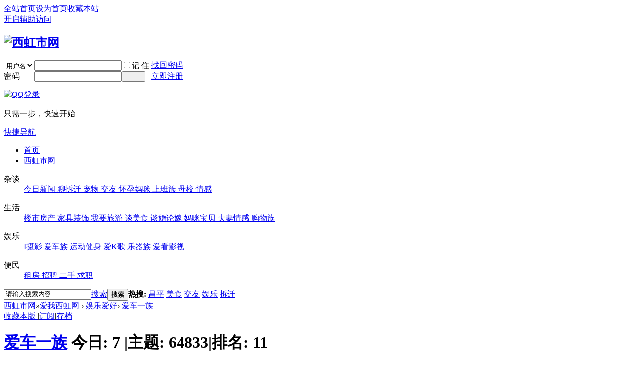

--- FILE ---
content_type: text/html; charset=gbk
request_url: http://bbs.xihong021.cn/forum.php?mod=forumdisplay&fid=70&filter=typeid&typeid=61
body_size: 11083
content:
<!DOCTYPE html PUBLIC "-//W3C//DTD XHTML 1.0 Transitional//EN" "http://www.w3.org/TR/xhtml1/DTD/xhtml1-transitional.dtd">
<html xmlns="http://www.w3.org/1999/xhtml">
<head>
<meta http-equiv="Content-Type" content="text/html; charset=gbk" />
<title>爱车一族  西虹市网</title>

<meta name="keywords" content="爱车一族" />
<meta name="description" content="爱车一族 ,西虹市网" />
<meta name="generator" content="Discuz! X3" />
<meta name="author" content="Discuz! Team and Comsenz UI Team" />
<meta name="copyright" content="2001-2013 Comsenz Inc." />
<meta name="MSSmartTagsPreventParsing" content="True" />
<meta http-equiv="MSThemeCompatible" content="Yes" />
<base href="http://bbs.xihong021.cn/" /><link rel="stylesheet" type="text/css" href="data/cache/style_6_common.css?Rp6" /><link rel="stylesheet" type="text/css" href="data/cache/style_6_forum_forumdisplay.css?Rp6" /><script type="text/javascript">var STYLEID = '6', STATICURL = 'static/', IMGDIR = 'template/comiis_snx3deyi/img', VERHASH = 'Rp6', charset = 'gbk', discuz_uid = '0', cookiepre = 'QXco_2132_', cookiedomain = '', cookiepath = '/', showusercard = '1', attackevasive = '0', disallowfloat = 'newthread', creditnotice = '1|威望|,2|金钱|,3|贡献|', defaultstyle = '', REPORTURL = 'aHR0cDovL2Jicy54aWhvbmcwMjEuY24vZm9ydW0ucGhwP21vZD1mb3J1bWRpc3BsYXkmZmlkPTcwJmZpbHRlcj10eXBlaWQmdHlwZWlkPTYx', SITEURL = 'http://bbs.xihong021.cn/', JSPATH = 'data/cache/', DYNAMICURL = '';</script>
<script src="data/cache/common.js?Rp6" type="text/javascript"></script>
<meta name="application-name" content="西虹市网" />
<meta name="msapplication-tooltip" content="西虹市网" />
<meta name="msapplication-task" content="name=爱我西虹网;action-uri=http://bbs.xihong021.cn/portal.php;icon-uri=http://bbs.xihong021.cn/template/comiis_snx3deyi/img/portal.ico" /><meta name="msapplication-task" content="name=爱我西虹网;action-uri=http://bbs.xihong021.cn/forum.php;icon-uri=http://bbs.xihong021.cn/template/comiis_snx3deyi/img/bbs.ico" />
<meta name="msapplication-task" content="name=群组;action-uri=http://bbs.xihong021.cn/group.php;icon-uri=http://bbs.xihong021.cn/template/comiis_snx3deyi/img/group.ico" /><meta name="msapplication-task" content="name=家园;action-uri=http://bbs.xihong021.cn/home.php;icon-uri=http://bbs.xihong021.cn/template/comiis_snx3deyi/img/home.ico" /><link rel="archives" title="西虹市网" href="http://bbs.xihong021.cn/archiver/" />
<link rel="alternate" type="application/rss+xml" title="西虹市网 - 西虹网-西虹市网-西虹市首富-这里汇聚我们生活快乐和友情！ -  Powered by Discuz!" href="http://bbs.xihong021.cn/forum.php?mod=rss&fid=70&amp;auth=0" />
<script src="data/cache/forum.js?Rp6" type="text/javascript"></script>
</head>

<body id="nv_forum" class="pg_forumdisplay" onkeydown="if(event.keyCode==27) return false;">
<div id="append_parent"></div><div id="ajaxwaitid"></div>
<div id="toptb" class="cl comiis_toptb">
<div class="wp">
<div class="z"><a href="/" >全站首页</a><a href="javascript:;"  onclick="setHomepage('http://bbs.xihong021.cn/');">设为首页</a><a href="http://bbs.xihong021.cn/"  onclick="addFavorite(this.href, '西虹市网');return false;">收藏本站</a><script type="text/javascript">var _speedMark = new Date();</script></div>
<div class="y">
<a id="switchblind" href="javascript:;" onclick="toggleBlind(this)" title="开启辅助访问" class="switchblind">开启辅助访问</a>
</div>
</div>
</div>

<div id="qmenu_menu" class="p_pop blk" style="display: none;">
<div class="ptm pbw hm">
请 <a href="javascript:;" class="xi2" onclick="lsSubmit()"><strong>登录</strong></a> 后使用快捷导航<br />没有帐号？<a href="member.php?mod=register" class="xi2 xw1">立即注册</a>
</div>
<div id="fjump_menu" class="btda"></div></div><div id="hd">
<div class="wp vjem">
<div class="hdc cl"><h2><a href="./" title="西虹市网"><img src="template/comiis_snx3deyi/img/logo.png" alt="西虹市网" border="0" /></a></h2><script src="data/cache/logging.js?Rp6" type="text/javascript"></script>
<form method="post" autocomplete="off" id="lsform" action="member.php?mod=logging&amp;action=login&amp;loginsubmit=yes&amp;infloat=yes&amp;lssubmit=yes" onsubmit="return lsSubmit();">
<div class="fastlg cl">
<span id="return_ls" style="display:none"></span>
<div class="y pns">
<table cellspacing="0" cellpadding="0">
<tr>
<td>
<span class="ftid">
<select name="fastloginfield" id="ls_fastloginfield" width="40" tabindex="900">
<option value="username">用户名</option>
<option value="email">Email</option>
</select>
</span>
<script type="text/javascript">simulateSelect('ls_fastloginfield')</script>
</td>
<td><input type="text" name="username" id="ls_username" autocomplete="off" class="px vm" tabindex="901" /></td>
<td class="fastlg_l"><label for="ls_cookietime"><input type="checkbox" name="cookietime" id="ls_cookietime" class="pc" value="2592000" tabindex="903" />记 住</label></td>
<td>&nbsp;<a href="javascript:;" onclick="showWindow('login', 'member.php?mod=logging&action=login&viewlostpw=1')">找回密码</a></td>
</tr>
<tr>
<td><label for="ls_password" class="z psw_w">密码</label></td>
<td><input type="password" name="password" id="ls_password" class="px vm" autocomplete="off" tabindex="902" /></td>
<td class="fastlg_l"><button type="submit" class="pn vm comiis_dlan" tabindex="904" style="width: 48px;"><em>&nbsp;&nbsp;&nbsp;&nbsp;</em></button></td>
<td>&nbsp;<a href="member.php?mod=register" class="xi2">立即注册</a></td>
</tr>
</table>
<input type="hidden" name="quickforward" value="yes" />
<input type="hidden" name="handlekey" value="ls" />
</div>

<div class="fastlg_fm y" style="margin-right: 10px; padding-right: 10px">
<p><a href="http://bbs.xihong021.cn/connect.php?mod=login&op=init&referer=forum.php%3Fmod%3Dforumdisplay%26fid%3D70%26filter%3Dtypeid%26typeid%3D61&statfrom=login_simple"><img src="template/comiis_snx3deyi/img/qq_login.gif" class="vm" alt="QQ登录" /></a></p>
<p class="hm xg1" style="padding-top: 2px;">只需一步，快速开始</p>
</div>
</div>
</form>

</div>
<div style="clear:both;"></div>
<div id="nv" class="comiis_nv">
<a href="javascript:;" id="qmenu" onmouseover="delayShow(this, function () {showMenu({'ctrlid':'qmenu','pos':'34!','ctrlclass':'a','duration':2});showForummenu(70);})">快捷导航</a>
<ul><li id="mn_N6666" ><a href="/" hidefocus="true"  >首页</a></li><li id="mn_N6443" ><a href="/forum.php" hidefocus="true"  >西虹市网</a></li></ul>
</div>
<div class="p_pop h_pop" id="mn_userapp_menu" style="display: none"></div><div id="mu" class="cl">
</div>
<div id="colNav">
  <div class="colNav cf">
<dl class="navTalk">
  <dt>杂谈</dt>
  <dd><a 
  href="forum-37-1.html" target="_blank"><span>今日新闻</span> </a><a 
  href="forum-40-1.html" target="_blank"><span>聊拆迁</span> </a><a 
  href="forum-49-1.html" target="_blank"><span>宠物</span> </a><a 
  href="forum-50-1.html" target="_blank"><span>交友</span> </a><a 
  href="forum-74-1.html" target="_blank"><span>怀孕妈咪</span> </a><a 
  href="forum-2-1.html" target="_blank"><span>上班族</span> </a><a 
  href="forum-41-1.html" target="_blank"><span>母校</span> </a><a 
  href="forum-42-1.html" target="_blank"><span>情感</span></a> </dd>
</dl>
<dl class="navShopping">
  <dt>生活</dt>
  <dd><a 
  href="forum-45-1.html" target="_blank"><span>楼市房产</span> </a><a 
  href="forum-46-1.html" target="_blank"><span>家具装饰</span> </a><a 
  href="forum-47-1.html" target="_blank"><span>我要旅游</span> </a><a 
  href="forum-48-1.html" target="_blank"><span>谈美食</span> </a><a 
  href="forum.php?gid=44" target="_blank"><span>谈婚论嫁</span> </a><a 
  href="forum.php?gid=71" target="_blank"><span>妈咪宝贝</span> </a><a 
  href="forum-94-1.html" target="_blank"><span>夫妻情感</span> </a><a 
  href="forum-92-1.html" target="_blank"><span>购物族</span></a> </dd>
</dl>
<dl class="navLife">
  <dt>娱乐</dt>
  <dd><a 
  href="forum-38-1.html" target="_blank"><span>I摄影</span> </a><a 
  href="forum-70-1.html" target="_blank"><span>爱车族</span> </a><a 
  href="forum-69-1.html" target="_blank"><span>运动健身</span> </a><a 
  href="forum-68-1.html" target="_blank"><span>爱K歌</span> </a><a 
  href="forum-93-1.html" target="_blank"><span>乐器族</span> </a><a 
  href="forum-67-1.html" target="_blank"><span>爱看影视</span> </a> </dd>
</dl>
<dl class="navService">
  <dt>便民</dt>
  <dd><a 
  href="forum-97-1.html" target="_blank"><span>租房</span> </a><a 
  href="forum-98-1.html" target="_blank"><span>招聘</span> </a><a 
  href="forum-100-1.html" target="_blank"><span>二手</span> </a><a 
  href="forum-99-1.html" target="_blank"><span>求职</span> </a>
  </dd>
</dl>
  </div>
</div>
<div style="clear:both;"></div><div id="scbar" class="cl">
<form id="scbar_form" method="post" autocomplete="off" onsubmit="searchFocus($('scbar_txt'))" action="search.php?searchsubmit=yes" target="_blank">
<input type="hidden" name="mod" id="scbar_mod" value="search" />
<input type="hidden" name="formhash" value="4ed5c85d" />
<input type="hidden" name="srchtype" value="title" />
<input type="hidden" name="srhfid" value="70" />
<input type="hidden" name="srhlocality" value="forum::forumdisplay" />
<table cellspacing="0" cellpadding="0">
<tr>
<td class="scbar_icon_td"></td>
<td class="scbar_txt_td"><input type="text" name="srchtxt" id="scbar_txt" value="请输入搜索内容" autocomplete="off" x-webkit-speech speech /></td>
<td class="scbar_type_td"><a href="javascript:;" id="scbar_type" class="xg1" onclick="showMenu(this.id)" hidefocus="true">搜索</a></td>
<td class="scbar_btn_td"><button type="submit" name="searchsubmit" id="scbar_btn" sc="1" class="pn pnc" value="true"><strong class="xi2">搜索</strong></button></td>
<td class="scbar_hot_td">
<div id="scbar_hot">
<strong class="xw1">热搜: </strong>

<a href="search.php?mod=forum&amp;srchtxt=%B2%FD%C6%BD&amp;formhash=4ed5c85d&amp;searchsubmit=true&amp;source=hotsearch" target="_blank" class="xi2" sc="1">昌平</a>



<a href="search.php?mod=forum&amp;srchtxt=%C3%C0%CA%B3&amp;formhash=4ed5c85d&amp;searchsubmit=true&amp;source=hotsearch" target="_blank" class="xi2" sc="1">美食</a>



<a href="search.php?mod=forum&amp;srchtxt=%BD%BB%D3%D1&amp;formhash=4ed5c85d&amp;searchsubmit=true&amp;source=hotsearch" target="_blank" class="xi2" sc="1">交友</a>



<a href="search.php?mod=forum&amp;srchtxt=%D3%E9%C0%D6&amp;formhash=4ed5c85d&amp;searchsubmit=true&amp;source=hotsearch" target="_blank" class="xi2" sc="1">娱乐</a>



<a href="search.php?mod=forum&amp;srchtxt=%B2%F0%C7%A8&amp;formhash=4ed5c85d&amp;searchsubmit=true&amp;source=hotsearch" target="_blank" class="xi2" sc="1">拆迁</a>

</div>
</td>
</tr>
</table>
</form>
</div>
<ul id="scbar_type_menu" class="p_pop" style="display: none;"><li><a href="javascript:;" rel="curforum" fid="70" >本版</a></li><li><a href="javascript:;" rel="article">文章</a></li><li><a href="javascript:;" rel="forum" class="curtype">帖子</a></li><li><a href="javascript:;" rel="group">群组</a></li><li><a href="javascript:;" rel="user">用户</a></li></ul>
<script type="text/javascript">
initSearchmenu('scbar', '');
</script>
</div>
</div>


<div id="wp" class="wp">
<style id="diy_style" type="text/css"></style>
<!--[diy=diynavtop]--><div id="diynavtop" class="area"></div><!--[/diy]-->
<div id="pt" class="bm cl">
<div class="z">
<a href="./" class="nvhm" title="首页">西虹市网</a><em>&raquo;</em><a href="forum.php">爱我西虹网</a> <em>&rsaquo;</em> <a href="forum.php?gid=65">娱乐爱好</a><em>&rsaquo;</em> <a href="forum-70-1.html">爱车一族</a></div>
</div><div class="wp">
<!--[diy=diy1]--><div id="diy1" class="area"></div><!--[/diy]-->
</div>
<div class="boardnavl">
<DIV class="comiis_width">
<DIV class="comiis_rk">
<DIV class="comiis_lp">
<div id="ct" class="wp cl xilm">
<div class="mn">
<div class="bm bml pbn">
<div class="bm_h cl">
<span class="y">
<a href="home.php?mod=spacecp&amp;ac=favorite&amp;type=forum&amp;id=70&amp;handlekey=favoriteforum" id="a_favorite" class="fa_fav" onclick="showWindow(this.id, this.href, 'get', 0);">收藏本版 <strong class="xi1" id="number_favorite"  style="display:none;">(<span id="number_favorite_num">0</span>)</strong></a>
<span class="pipe">|</span><a href="forum.php?mod=rss&amp;fid=70&amp;auth=0" class="fa_rss" target="_blank" title="RSS">订阅</a><span class="pipe">|</span><a id="forumarchive" href="javascript:;" class="fa_achv" onmouseover="showMenu(this.id)">存档</a>
</span>
<h1 class="xs2">
<a href="forum-70-1.html">爱车一族</a>
<span class="xs1 xw0 i">今日: <strong class="xi1">7</strong><b class="ico_fall">&nbsp;</b><span class="pipe">|</span>主题: <strong class="xi1">64833</strong><span class="pipe">|</span>排名: <strong class="xi1" title="上次排名:7">11</strong><b class="ico_fall">&nbsp;</b></span></h1>
</div>
<div id="forumarchive_menu" class="p_pop" style="display:none">
<ul>
<li><a href="forum-70-1.html">全部主题</a></li><li><a href="forum.php?mod=forumdisplay&amp;fid=70&amp;archiveid=0">存档 0 (11537)</a></li>
</ul>
</div>
</div>
<div class="drag">
<!--[diy=diy4]--><div id="diy4" class="area"></div><!--[/diy]-->
</div>



<div id="pgt" class="bm bw0 pgs cl">
<span id="fd_page_top"></span>
<span class="pgb y"  ><a href="forum.php">返&nbsp;回</a></span>
<a href="javascript:;" id="newspecial" onmouseover="$('newspecial').id = 'newspecialtmp';this.id = 'newspecial';showMenu({'ctrlid':this.id})" onclick="showWindow('newthread', 'forum.php?mod=post&action=newthread&fid=70')" title="发新帖"><img src="template/comiis_snx3deyi/img/pn_post.png" alt="发新帖" /></a></div>
<div id="threadlist" class="tl bm bmw">
<div class="th comiis_topinfo">
<table cellspacing="0" cellpadding="0">
<tr>
<th colspan="2">
<div class="tf">
<span id="atarget" onclick="setatarget(1)" class="y" title="在新窗口中打开帖子">新窗</span>
<a id="filter_special" href="javascript:;" class="showmenu xi2" onclick="showMenu(this.id)">全部主题</a>&nbsp;						
<a href="forum.php?mod=forumdisplay&amp;fid=70&amp;filter=lastpost&amp;orderby=lastpost&typeid=61" class="xi2">最新</a>&nbsp;
<a href="forum.php?mod=forumdisplay&amp;fid=70&amp;filter=heat&amp;orderby=heats" class="xi2">热门</a>&nbsp;
<a href="forum.php?mod=forumdisplay&amp;fid=70&amp;filter=hot" class="xi2">热帖</a>&nbsp;
<a href="forum.php?mod=forumdisplay&amp;fid=70&amp;filter=digest&amp;digest=1&typeid=61" class="xi2">精华</a>&nbsp;
<a id="filter_dateline" href="javascript:;" class="showmenu xi2" onclick="showMenu(this.id)">更多</a>&nbsp;
<span id="clearstickthread" style="display: none;">
<span class="pipe">|</span>
<a href="javascript:;" onclick="clearStickThread()" class="xi2" title="显示置顶">显示置顶</a>
</span>
</div>
</th>
<td class="by">作者</td>
<td class="num">回复/查看</td>
<td class="by">最后发表</td>
</tr>
</table>
</div>
<div class="bm_c">
<script type="text/javascript">var lasttime = 1768932436;var listcolspan= '5';</script>
<div id="forumnew" style="display:none"></div>
<form method="post" autocomplete="off" name="moderate" id="moderate" action="forum.php?mod=topicadmin&amp;action=moderate&amp;fid=70&amp;infloat=yes&amp;nopost=yes">
<input type="hidden" name="formhash" value="4ed5c85d" />
<input type="hidden" name="listextra" value="page%3D1%26filter%3Dtypeid%26typeid%3D61%26typeid%3D61" />
<table summary="forum_70" cellspacing="0" cellpadding="0" id="threadlisttableid">
<tbody id="separatorline" class="emptb"><tr><td class="icn"></td><th></th><td class="by"></td><td class="num"></td><td class="by"></td></tr></tbody>
<tbody class="bw0_all"><tr><th colspan="5"><p class="emp">本版块或指定的范围内尚无主题</p></th></tr></tbody>
</table><!-- end of table "forum_G[fid]" branch 3/3 -->
</form>
</div>
</div>

<div id="filter_special_menu" class="p_pop" style="display:none" change="location.href='forum.php?mod=forumdisplay&fid=70&filter='+$('filter_special').value">
<ul>
<li><a href="forum-70-1.html">全部主题</a></li>
<li><a href="forum.php?mod=forumdisplay&amp;fid=70&amp;filter=specialtype&amp;specialtype=poll&typeid=61">投票</a></li></ul>
</div>
<div id="filter_reward_menu" class="p_pop" style="display:none" change="forum.php?mod=forumdisplay&amp;fid=70&amp;filter=specialtype&amp;specialtype=reward&typeid=61&amp;rewardtype='+$('filter_reward').value">
<ul>
<li><a href="forum.php?mod=forumdisplay&amp;fid=70&amp;filter=specialtype&amp;specialtype=reward&typeid=61">全部悬赏</a></li>
<li><a href="forum.php?mod=forumdisplay&amp;fid=70&amp;filter=specialtype&amp;specialtype=reward&typeid=61&amp;rewardtype=1">进行中</a></li></ul>
</div>
<div id="filter_dateline_menu" class="p_pop" style="display:none">
<ul class="pop_moremenu">
<li>排序: 
<a href="forum.php?mod=forumdisplay&amp;fid=70&amp;filter=author&amp;orderby=dateline&typeid=61" >发帖时间</a><span class="pipe">|</span>
<a href="forum.php?mod=forumdisplay&amp;fid=70&amp;filter=reply&amp;orderby=replies&typeid=61" >回复/查看</a><span class="pipe">|</span>
<a href="forum.php?mod=forumdisplay&amp;fid=70&amp;filter=reply&amp;orderby=views&typeid=61" >查看</a>
</li>
<li>时间: 
<a href="forum.php?mod=forumdisplay&amp;fid=70&amp;orderby=lastpost&amp;filter=dateline&typeid=61" class="xw1">全部时间</a><span class="pipe">|</span>
<a href="forum.php?mod=forumdisplay&amp;fid=70&amp;orderby=lastpost&amp;filter=dateline&amp;dateline=86400&typeid=61" >一天</a><span class="pipe">|</span>
<a href="forum.php?mod=forumdisplay&amp;fid=70&amp;orderby=lastpost&amp;filter=dateline&amp;dateline=172800&typeid=61" >两天</a><span class="pipe">|</span>
<a href="forum.php?mod=forumdisplay&amp;fid=70&amp;orderby=lastpost&amp;filter=dateline&amp;dateline=604800&typeid=61" >一周</a><span class="pipe">|</span>
<a href="forum.php?mod=forumdisplay&amp;fid=70&amp;orderby=lastpost&amp;filter=dateline&amp;dateline=2592000&typeid=61" >一个月</a><span class="pipe">|</span>
<a href="forum.php?mod=forumdisplay&amp;fid=70&amp;orderby=lastpost&amp;filter=dateline&amp;dateline=7948800&typeid=61" >三个月</a>
</li>
</ul>
</div>
<div id="filter_orderby_menu" class="p_pop" style="display:none">
<ul>
<li><a href="forum-70-1.html">默认排序</a></li>
<li><a href="forum.php?mod=forumdisplay&amp;fid=70&amp;filter=author&amp;orderby=dateline&typeid=61">发帖时间</a></li>
<li><a href="forum.php?mod=forumdisplay&amp;fid=70&amp;filter=reply&amp;orderby=replies&typeid=61">回复/查看</a></li>
<li><a href="forum.php?mod=forumdisplay&amp;fid=70&amp;filter=reply&amp;orderby=views&typeid=61">查看</a></li>
<li><a href="forum.php?mod=forumdisplay&amp;fid=70&amp;filter=lastpost&amp;orderby=lastpost&typeid=61">最后发表</a></li>
<li><a href="forum.php?mod=forumdisplay&amp;fid=70&amp;filter=heat&amp;orderby=heats">热门</a></li>
<ul>
</div>
<div class="bm bw0 pgs cl">
<span id="fd_page_bottom"></span>
<span  class="pgb y"><a href="forum.php">返&nbsp;回</a></span>
<a href="javascript:;" id="newspecialtmp" onmouseover="$('newspecial').id = 'newspecialtmp';this.id = 'newspecial';showMenu({'ctrlid':this.id})" onclick="showWindow('newthread', 'forum.php?mod=post&action=newthread&fid=70')" title="发新帖"><img src="template/comiis_snx3deyi/img/pn_post.png" alt="发新帖" /></a></div>
<!--[diy=diyfastposttop]--><div id="diyfastposttop" class="area"></div><!--[/diy]-->
<script type="text/javascript">
var postminchars = parseInt('10');
var postmaxchars = parseInt('10000');
var disablepostctrl = parseInt('0');
var fid = parseInt('70');
</script>
<div id="f_pst" class="bm">
<div class="bm_h">
<h2><a>快速发帖</a></h2>
</div>
<div class="bm_c">
<form method="post" autocomplete="off" id="fastpostform" action="forum.php?mod=post&amp;action=newthread&amp;fid=70&amp;topicsubmit=yes&amp;infloat=yes&amp;handlekey=fastnewpost" onSubmit="return fastpostvalidate(this)">

<div id="fastpostreturn" style="margin:-5px 0 5px"></div>

<div class="pbt cl">
<input type="text" id="subject" name="subject" class="px" value="" onkeyup="strLenCalc(this, 'checklen', 80);" tabindex="11" style="width: 25em" />
<span>还可输入 <strong id="checklen">80</strong> 个字符</span>
</div>

<div class="cl">
<div id="fastsmiliesdiv" class="y"><div id="fastsmiliesdiv_data"><div id="fastsmilies"></div></div></div><div class="hasfsl" id="fastposteditor">
<div class="tedt">
<div class="bar">
<span class="y">
<a href="forum.php?mod=post&amp;action=newthread&amp;fid=70" onclick="switchAdvanceMode(this.href);doane(event);">高级模式</a>
</span><script src="data/cache/seditor.js?Rp6" type="text/javascript"></script>
<div class="fpd">
<a href="javascript:;" title="文字加粗" class="fbld">B</a>
<a href="javascript:;" title="设置文字颜色" class="fclr" id="fastpostforecolor">Color</a>
<a id="fastpostimg" href="javascript:;" title="图片" class="fmg">Image</a>
<a id="fastposturl" href="javascript:;" title="添加链接" class="flnk">Link</a>
<a id="fastpostquote" href="javascript:;" title="引用" class="fqt">Quote</a>
<a id="fastpostcode" href="javascript:;" title="代码" class="fcd">Code</a>
<a href="javascript:;" class="fsml" id="fastpostsml">Smilies</a>
</div></div>
<div class="area">
<div class="pt hm">
您需要登录后才可以发帖 <a href="member.php?mod=logging&amp;action=login" onclick="showWindow('login', this.href)" class="xi2">登录</a> | <a href="member.php?mod=register" class="xi2">立即注册</a>


<a href="http://bbs.xihong021.cn/connect.php?mod=login&op=init&referer=forum.php%3Fmod%3Dforumdisplay%26fid%3D70%26filter%3Dtypeid%26typeid%3D61&statfrom=login" target="_top" rel="nofollow"><img src="template/comiis_snx3deyi/img/qq_login.gif" class="vm" /></a>

</div>
</div>
</div>
</div>
<div class="mtm sec">
<input name="sechash" type="hidden" value="SggOJNR0" />

验证码 <span id="seccodeSggOJNR0" onclick="showMenu(this.id)"><input name="seccodeverify" id="seccodeverify_SggOJNR0" type="text" autocomplete="off" style="ime-mode:disabled;width:100px" class="txt px vm" onblur="checksec('code', 'SggOJNR0')" tabindex="1" />
<a href="javascript:;" onclick="updateseccode('SggOJNR0');doane(event);" class="xi2">换一个</a>
<span id="checkseccodeverify_SggOJNR0"><img src="static/image/common/none.gif" width="16" height="16" class="vm" /></span>
</span><div id="seccodeSggOJNR0_menu" class="p_pop p_opt" style="display:none"><span id="seccode_SggOJNR0"></span>
<script type="text/javascript" reload="1">updateseccode('SggOJNR0');</script>
</div>

</div>

<input type="hidden" name="formhash" value="4ed5c85d" />
<input type="hidden" name="usesig" value="" />
</div>


<p class="ptm pnpost">
<a href="home.php?mod=spacecp&amp;ac=credit&amp;op=rule&amp;fid=70" class="y" target="_blank">本版积分规则</a>
<button type="submit" name="topicsubmit" id="fastpostsubmit" value="topicsubmit" tabindex="13" class="pn pnc"><strong>发表帖子</strong></button>
<label><input type="checkbox" name="adddynamic" class="pc" value="1"  />转播给听众</label>
</p>
</form>
</div>
</div><!--[diy=diyforumdisplaybottom]--><div id="diyforumdisplaybottom" class="area"></div><!--[/diy]-->
</div>
</div>
</div>
<script type="text/javascript">document.onkeyup = function(e){keyPageScroll(e, 0, 0, 'forum.php?mod=forumdisplay&fid=70&filter=typeid&orderby=lastpost&typeid=61&', 1);}</script>
</div>
</div>
<DIV class="comiis_l190">
  <div class="list_left">
    <div class="widget left_nav" style="border-top:0px solid #DDDDDD;">
      <ul style="margin:0 8px 10px;">
        <li class="km_icon icon_top"><a href="forum-65-1.html">娱乐爱好</a></li>
                                                                                                                                                                        <li><a href="forum-93-1.html">1F:乐器交流</a></li>
        <li><a href="forum-67-1.html">2F:爱看影视</a></li>
        <li><a href="forum-66-1.html">3F:游戏天下</a></li>
        <li><a href="forum-69-1.html">4F:体育运动</a></li>
        <li><a href="forum-68-1.html">5F:音乐K歌</a></li>
        <li class="select"><a href="forum-70-1.html">6F:爱车一族</a></li>
                                                                                                                                                                                      </ul>
    </div>
    <!--[diy=comiis_list04s]--><div id="comiis_list04s" class="area"><div id="frameH9eYN2" class="frame move-span cl frame-1"><div id="frameH9eYN2_left" class="column frame-1-c"><div id="frameH9eYN2_left_temp" class="move-span temp"></div><div id="portal_block_129" class="block move-span"><div id="portal_block_129_content" class="dxb_bc"><div class="portal_block_summary"><div class="comiis_dyad"><a href="#" target="_blank"><img src="template/comiis_snx3deyi/ads/ad002.jpg"></a></div></div></div></div></div></div></div><!--[/diy]-->
    <div class="widget post_top5">
      <h3 class="icon_hot_post">社区热帖</h3>
      <!--[diy=comiis_list03]--><div id="comiis_list03" class="area"><div id="framefF8J5P" class="frame move-span cl frame-1"><div id="framefF8J5P_left" class="column frame-1-c"><div id="framefF8J5P_left_temp" class="move-span temp"></div><div id="portal_block_130" class="block move-span"><div id="portal_block_130_content" class="dxb_bc"><ul><li><span>1</span><a href="thread-2623548-1-1.html" title="聚焦油墨升级，打造卓越玻璃产品"  target="_blank">聚焦油墨升级，打造卓越玻璃产品</a></li></ul></div></div></div></div></div><!--[/diy]-->
    </div>
    <div class="widget img_top3">
      <h3>热图推荐</h3>
  <!--[diy=comiis_list01]--><div id="comiis_list01" class="area"><div id="framehX0xK5" class="frame move-span cl frame-1"><div id="framehX0xK5_left" class="column frame-1-c"><div id="framehX0xK5_left_temp" class="move-span temp"></div><div id="portal_block_132" class="block move-span"><div id="portal_block_132_content" class="dxb_bc"><ul></ul></div></div></div></div></div><!--[/diy]-->
    </div>
    <div class="widget post_top5">
      <h3 class="icon_hot_choose">最新点评</h3>
      <!--[diy=comiis_list02]--><div id="comiis_list02" class="area"><div id="framet4rv6S" class="frame move-span cl frame-1"><div id="framet4rv6S_left" class="column frame-1-c"><div id="framet4rv6S_left_temp" class="move-span temp"></div><div id="portal_block_131" class="block move-span"><div id="portal_block_131_content" class="dxb_bc"><ul></ul></div></div></div></div></div><!--[/diy]-->
    </div>
    <!--[diy=comiis_list04]--><div id="comiis_list04" class="area"><div id="frameo2B36n" class="frame move-span cl frame-1"><div id="frameo2B36n_left" class="column frame-1-c"><div id="frameo2B36n_left_temp" class="move-span temp"></div><div id="portal_block_133" class="block move-span"><div id="portal_block_133_content" class="dxb_bc"><div class="portal_block_summary"><div class="comiis_listad">
<a href="#" target=_blank><img src="template/comiis_snx3deyi/ads/kmad02.jpg" width="170" border="0"></a></div></div></div></div></div></div></div><!--[/diy]-->
  </div>
</DIV>
<div style="clear:both;"></div>
</div>
<div class="wp mtn">
<!--[diy=diy3]--><div id="diy3" class="area"></div><!--[/diy]-->
</div>
<script>fixed_top_nv();</script>	</div>




<script type="text/javascript">
_attachEvent(window, 'load', getForbiddenFormula, document);
function getForbiddenFormula() {
var toGetForbiddenFormulaFIds = function () {
ajaxget('plugin.php?id=cloudsearch&formhash=4ed5c85d');
};
var a = document.body.getElementsByTagName('a');
for(var i = 0;i < a.length;i++){
if(a[i].getAttribute('sc')) {
a[i].setAttribute('mid', hash(a[i].href));
a[i].onmousedown = function() {toGetForbiddenFormulaFIds();};
}
}
var btn = document.body.getElementsByTagName('button');
for(var i = 0;i < btn.length;i++){
if(btn[i].getAttribute('sc')) {
btn[i].setAttribute('mid', hash(btn[i].id));
btn[i].onmousedown = function() {toGetForbiddenFormulaFIds();};
}
}
}
</script>

<div style="clear:both;"></div>
<div id="ft" class="comiis_footer wp">
<div class="comiis_footertop"><a href="archiver/" >Archiver</a>|<a href="forum.php?mobile=yes" >手机版</a>|<a href="forum.php?mod=misc&action=showdarkroom" >小黑屋</a>| </div>
<div class="comiis_Copyright">
&copy; 2001-2013 <a href="bbs" target="_blank">西虹市网</a>(bbs) 版权所有 <script src="http://s11.cnzz.com/stat.php?id=1253619844&web_id=1253619844" type="text/javascript" language="JavaScript"></script> All Rights Reserved.<br /> 
               爱我西虹网-西虹人的网上家园，这里因你而精彩！欢迎加入！<br />
     <em>X3</em>
     	   备案号  ( <a href="http://www.miitbeian.gov.cn/" target="_blank">ICP备15022509</a> )            &nbsp;&nbsp;<span id="tcss"></span><script type="text/javascript" src="http://tcss.qq.com/ping.js?v=1Rp6" charset="utf-8"></script><script type="text/javascript" reload="1">pgvMain({"discuzParams":{"r2":"29502235","ui":0,"rt":"forum","md":"forumdisplay","fi":"70","pn":1,"qq":"000","logo":11},"extraParams":""});</script><script type="text/javascript">
var _bdhmProtocol = (("https:" == document.location.protocol) ? " https://" : " http://");
document.write(unescape("%3Cscript src='" + _bdhmProtocol + "hm.baidu.com/h.js%3F2fbecd9cd9f46e8caea4349b38362da7' type='text/javascript'%3E%3C/script%3E"));
</script>
</div>
</div>
<script src="home.php?mod=misc&ac=sendmail&rand=1768932436" type="text/javascript"></script>
<div id="scrolltop">
<span hidefocus="true"><a title="返回顶部" onclick="window.scrollTo('0','0')" class="scrolltopa" ><b>返回顶部</b></a></span>
<span>
<a href="forum.php" hidefocus="true" class="returnboard" title="返回版块"><b>返回版块</b></a>
</span>
</div>
<script type="text/javascript">_attachEvent(window, 'scroll', function () { showTopLink(); });checkBlind();</script>
			<div id="discuz_tips" style="display:none;"></div>
			<script type="text/javascript">
				var tipsinfo = '29502235|X3|0.6||0||0|7|1768932436|618d7a3ebf3b53d517ee0f4e80e6bd95|2';
			</script>
			<script src="http://discuz.gtimg.cn/cloud/scripts/discuz_tips.js?v=1" type="text/javascript" charset="UTF-8"></script></body>
</html>
